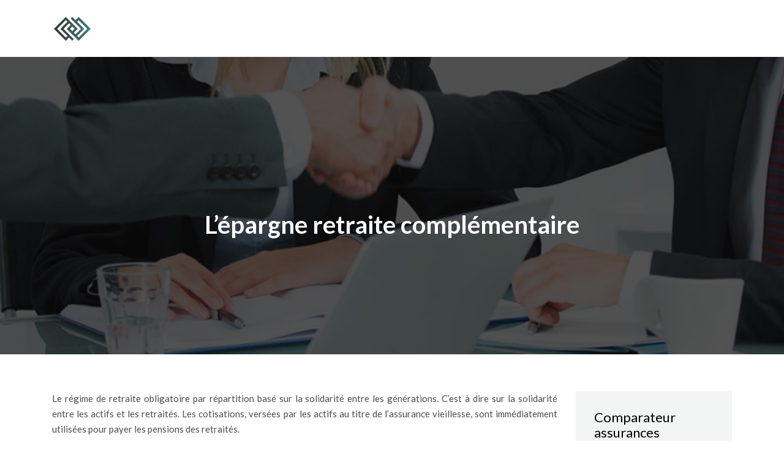

--- FILE ---
content_type: text/html; charset=UTF-8
request_url: https://www.meilleures-assurances.org/lepargne-retraite-complementaire/
body_size: 7364
content:
<!DOCTYPE html>
<html>
<head lang="fr-FR">
<meta charset="UTF-8">
<meta name="viewport" content="width=device-width">
<link rel="shortcut icon" href="https://www.meilleures-assurances.org/wp-content/uploads/2018/04/favicon-meilleuresassurances.png" /><link val="owl-drupal" ver="v 3.18.4" />
<meta name='robots' content='max-image-preview:large' />
<link rel='dns-prefetch' href='//stackpath.bootstrapcdn.com' />
<title>Le régime d’épargne retraite complémentaire</title><meta name="description" content="Si le régime de retraite obligatoire se base sur la solidarité entre les actifs et les retraités, le régime complémentaire est une formule facultative."><link rel="alternate" title="oEmbed (JSON)" type="application/json+oembed" href="https://www.meilleures-assurances.org/wp-json/oembed/1.0/embed?url=https%3A%2F%2Fwww.meilleures-assurances.org%2Flepargne-retraite-complementaire%2F" />
<link rel="alternate" title="oEmbed (XML)" type="text/xml+oembed" href="https://www.meilleures-assurances.org/wp-json/oembed/1.0/embed?url=https%3A%2F%2Fwww.meilleures-assurances.org%2Flepargne-retraite-complementaire%2F&#038;format=xml" />
<style id='wp-img-auto-sizes-contain-inline-css' type='text/css'>
img:is([sizes=auto i],[sizes^="auto," i]){contain-intrinsic-size:3000px 1500px}
/*# sourceURL=wp-img-auto-sizes-contain-inline-css */
</style>
<style id='wp-block-library-inline-css' type='text/css'>
:root{--wp-block-synced-color:#7a00df;--wp-block-synced-color--rgb:122,0,223;--wp-bound-block-color:var(--wp-block-synced-color);--wp-editor-canvas-background:#ddd;--wp-admin-theme-color:#007cba;--wp-admin-theme-color--rgb:0,124,186;--wp-admin-theme-color-darker-10:#006ba1;--wp-admin-theme-color-darker-10--rgb:0,107,160.5;--wp-admin-theme-color-darker-20:#005a87;--wp-admin-theme-color-darker-20--rgb:0,90,135;--wp-admin-border-width-focus:2px}@media (min-resolution:192dpi){:root{--wp-admin-border-width-focus:1.5px}}.wp-element-button{cursor:pointer}:root .has-very-light-gray-background-color{background-color:#eee}:root .has-very-dark-gray-background-color{background-color:#313131}:root .has-very-light-gray-color{color:#eee}:root .has-very-dark-gray-color{color:#313131}:root .has-vivid-green-cyan-to-vivid-cyan-blue-gradient-background{background:linear-gradient(135deg,#00d084,#0693e3)}:root .has-purple-crush-gradient-background{background:linear-gradient(135deg,#34e2e4,#4721fb 50%,#ab1dfe)}:root .has-hazy-dawn-gradient-background{background:linear-gradient(135deg,#faaca8,#dad0ec)}:root .has-subdued-olive-gradient-background{background:linear-gradient(135deg,#fafae1,#67a671)}:root .has-atomic-cream-gradient-background{background:linear-gradient(135deg,#fdd79a,#004a59)}:root .has-nightshade-gradient-background{background:linear-gradient(135deg,#330968,#31cdcf)}:root .has-midnight-gradient-background{background:linear-gradient(135deg,#020381,#2874fc)}:root{--wp--preset--font-size--normal:16px;--wp--preset--font-size--huge:42px}.has-regular-font-size{font-size:1em}.has-larger-font-size{font-size:2.625em}.has-normal-font-size{font-size:var(--wp--preset--font-size--normal)}.has-huge-font-size{font-size:var(--wp--preset--font-size--huge)}.has-text-align-center{text-align:center}.has-text-align-left{text-align:left}.has-text-align-right{text-align:right}.has-fit-text{white-space:nowrap!important}#end-resizable-editor-section{display:none}.aligncenter{clear:both}.items-justified-left{justify-content:flex-start}.items-justified-center{justify-content:center}.items-justified-right{justify-content:flex-end}.items-justified-space-between{justify-content:space-between}.screen-reader-text{border:0;clip-path:inset(50%);height:1px;margin:-1px;overflow:hidden;padding:0;position:absolute;width:1px;word-wrap:normal!important}.screen-reader-text:focus{background-color:#ddd;clip-path:none;color:#444;display:block;font-size:1em;height:auto;left:5px;line-height:normal;padding:15px 23px 14px;text-decoration:none;top:5px;width:auto;z-index:100000}html :where(.has-border-color){border-style:solid}html :where([style*=border-top-color]){border-top-style:solid}html :where([style*=border-right-color]){border-right-style:solid}html :where([style*=border-bottom-color]){border-bottom-style:solid}html :where([style*=border-left-color]){border-left-style:solid}html :where([style*=border-width]){border-style:solid}html :where([style*=border-top-width]){border-top-style:solid}html :where([style*=border-right-width]){border-right-style:solid}html :where([style*=border-bottom-width]){border-bottom-style:solid}html :where([style*=border-left-width]){border-left-style:solid}html :where(img[class*=wp-image-]){height:auto;max-width:100%}:where(figure){margin:0 0 1em}html :where(.is-position-sticky){--wp-admin--admin-bar--position-offset:var(--wp-admin--admin-bar--height,0px)}@media screen and (max-width:600px){html :where(.is-position-sticky){--wp-admin--admin-bar--position-offset:0px}}

/*# sourceURL=wp-block-library-inline-css */
</style><style id='global-styles-inline-css' type='text/css'>
:root{--wp--preset--aspect-ratio--square: 1;--wp--preset--aspect-ratio--4-3: 4/3;--wp--preset--aspect-ratio--3-4: 3/4;--wp--preset--aspect-ratio--3-2: 3/2;--wp--preset--aspect-ratio--2-3: 2/3;--wp--preset--aspect-ratio--16-9: 16/9;--wp--preset--aspect-ratio--9-16: 9/16;--wp--preset--color--black: #000000;--wp--preset--color--cyan-bluish-gray: #abb8c3;--wp--preset--color--white: #ffffff;--wp--preset--color--pale-pink: #f78da7;--wp--preset--color--vivid-red: #cf2e2e;--wp--preset--color--luminous-vivid-orange: #ff6900;--wp--preset--color--luminous-vivid-amber: #fcb900;--wp--preset--color--light-green-cyan: #7bdcb5;--wp--preset--color--vivid-green-cyan: #00d084;--wp--preset--color--pale-cyan-blue: #8ed1fc;--wp--preset--color--vivid-cyan-blue: #0693e3;--wp--preset--color--vivid-purple: #9b51e0;--wp--preset--gradient--vivid-cyan-blue-to-vivid-purple: linear-gradient(135deg,rgb(6,147,227) 0%,rgb(155,81,224) 100%);--wp--preset--gradient--light-green-cyan-to-vivid-green-cyan: linear-gradient(135deg,rgb(122,220,180) 0%,rgb(0,208,130) 100%);--wp--preset--gradient--luminous-vivid-amber-to-luminous-vivid-orange: linear-gradient(135deg,rgb(252,185,0) 0%,rgb(255,105,0) 100%);--wp--preset--gradient--luminous-vivid-orange-to-vivid-red: linear-gradient(135deg,rgb(255,105,0) 0%,rgb(207,46,46) 100%);--wp--preset--gradient--very-light-gray-to-cyan-bluish-gray: linear-gradient(135deg,rgb(238,238,238) 0%,rgb(169,184,195) 100%);--wp--preset--gradient--cool-to-warm-spectrum: linear-gradient(135deg,rgb(74,234,220) 0%,rgb(151,120,209) 20%,rgb(207,42,186) 40%,rgb(238,44,130) 60%,rgb(251,105,98) 80%,rgb(254,248,76) 100%);--wp--preset--gradient--blush-light-purple: linear-gradient(135deg,rgb(255,206,236) 0%,rgb(152,150,240) 100%);--wp--preset--gradient--blush-bordeaux: linear-gradient(135deg,rgb(254,205,165) 0%,rgb(254,45,45) 50%,rgb(107,0,62) 100%);--wp--preset--gradient--luminous-dusk: linear-gradient(135deg,rgb(255,203,112) 0%,rgb(199,81,192) 50%,rgb(65,88,208) 100%);--wp--preset--gradient--pale-ocean: linear-gradient(135deg,rgb(255,245,203) 0%,rgb(182,227,212) 50%,rgb(51,167,181) 100%);--wp--preset--gradient--electric-grass: linear-gradient(135deg,rgb(202,248,128) 0%,rgb(113,206,126) 100%);--wp--preset--gradient--midnight: linear-gradient(135deg,rgb(2,3,129) 0%,rgb(40,116,252) 100%);--wp--preset--font-size--small: 13px;--wp--preset--font-size--medium: 20px;--wp--preset--font-size--large: 36px;--wp--preset--font-size--x-large: 42px;--wp--preset--spacing--20: 0.44rem;--wp--preset--spacing--30: 0.67rem;--wp--preset--spacing--40: 1rem;--wp--preset--spacing--50: 1.5rem;--wp--preset--spacing--60: 2.25rem;--wp--preset--spacing--70: 3.38rem;--wp--preset--spacing--80: 5.06rem;--wp--preset--shadow--natural: 6px 6px 9px rgba(0, 0, 0, 0.2);--wp--preset--shadow--deep: 12px 12px 50px rgba(0, 0, 0, 0.4);--wp--preset--shadow--sharp: 6px 6px 0px rgba(0, 0, 0, 0.2);--wp--preset--shadow--outlined: 6px 6px 0px -3px rgb(255, 255, 255), 6px 6px rgb(0, 0, 0);--wp--preset--shadow--crisp: 6px 6px 0px rgb(0, 0, 0);}:where(.is-layout-flex){gap: 0.5em;}:where(.is-layout-grid){gap: 0.5em;}body .is-layout-flex{display: flex;}.is-layout-flex{flex-wrap: wrap;align-items: center;}.is-layout-flex > :is(*, div){margin: 0;}body .is-layout-grid{display: grid;}.is-layout-grid > :is(*, div){margin: 0;}:where(.wp-block-columns.is-layout-flex){gap: 2em;}:where(.wp-block-columns.is-layout-grid){gap: 2em;}:where(.wp-block-post-template.is-layout-flex){gap: 1.25em;}:where(.wp-block-post-template.is-layout-grid){gap: 1.25em;}.has-black-color{color: var(--wp--preset--color--black) !important;}.has-cyan-bluish-gray-color{color: var(--wp--preset--color--cyan-bluish-gray) !important;}.has-white-color{color: var(--wp--preset--color--white) !important;}.has-pale-pink-color{color: var(--wp--preset--color--pale-pink) !important;}.has-vivid-red-color{color: var(--wp--preset--color--vivid-red) !important;}.has-luminous-vivid-orange-color{color: var(--wp--preset--color--luminous-vivid-orange) !important;}.has-luminous-vivid-amber-color{color: var(--wp--preset--color--luminous-vivid-amber) !important;}.has-light-green-cyan-color{color: var(--wp--preset--color--light-green-cyan) !important;}.has-vivid-green-cyan-color{color: var(--wp--preset--color--vivid-green-cyan) !important;}.has-pale-cyan-blue-color{color: var(--wp--preset--color--pale-cyan-blue) !important;}.has-vivid-cyan-blue-color{color: var(--wp--preset--color--vivid-cyan-blue) !important;}.has-vivid-purple-color{color: var(--wp--preset--color--vivid-purple) !important;}.has-black-background-color{background-color: var(--wp--preset--color--black) !important;}.has-cyan-bluish-gray-background-color{background-color: var(--wp--preset--color--cyan-bluish-gray) !important;}.has-white-background-color{background-color: var(--wp--preset--color--white) !important;}.has-pale-pink-background-color{background-color: var(--wp--preset--color--pale-pink) !important;}.has-vivid-red-background-color{background-color: var(--wp--preset--color--vivid-red) !important;}.has-luminous-vivid-orange-background-color{background-color: var(--wp--preset--color--luminous-vivid-orange) !important;}.has-luminous-vivid-amber-background-color{background-color: var(--wp--preset--color--luminous-vivid-amber) !important;}.has-light-green-cyan-background-color{background-color: var(--wp--preset--color--light-green-cyan) !important;}.has-vivid-green-cyan-background-color{background-color: var(--wp--preset--color--vivid-green-cyan) !important;}.has-pale-cyan-blue-background-color{background-color: var(--wp--preset--color--pale-cyan-blue) !important;}.has-vivid-cyan-blue-background-color{background-color: var(--wp--preset--color--vivid-cyan-blue) !important;}.has-vivid-purple-background-color{background-color: var(--wp--preset--color--vivid-purple) !important;}.has-black-border-color{border-color: var(--wp--preset--color--black) !important;}.has-cyan-bluish-gray-border-color{border-color: var(--wp--preset--color--cyan-bluish-gray) !important;}.has-white-border-color{border-color: var(--wp--preset--color--white) !important;}.has-pale-pink-border-color{border-color: var(--wp--preset--color--pale-pink) !important;}.has-vivid-red-border-color{border-color: var(--wp--preset--color--vivid-red) !important;}.has-luminous-vivid-orange-border-color{border-color: var(--wp--preset--color--luminous-vivid-orange) !important;}.has-luminous-vivid-amber-border-color{border-color: var(--wp--preset--color--luminous-vivid-amber) !important;}.has-light-green-cyan-border-color{border-color: var(--wp--preset--color--light-green-cyan) !important;}.has-vivid-green-cyan-border-color{border-color: var(--wp--preset--color--vivid-green-cyan) !important;}.has-pale-cyan-blue-border-color{border-color: var(--wp--preset--color--pale-cyan-blue) !important;}.has-vivid-cyan-blue-border-color{border-color: var(--wp--preset--color--vivid-cyan-blue) !important;}.has-vivid-purple-border-color{border-color: var(--wp--preset--color--vivid-purple) !important;}.has-vivid-cyan-blue-to-vivid-purple-gradient-background{background: var(--wp--preset--gradient--vivid-cyan-blue-to-vivid-purple) !important;}.has-light-green-cyan-to-vivid-green-cyan-gradient-background{background: var(--wp--preset--gradient--light-green-cyan-to-vivid-green-cyan) !important;}.has-luminous-vivid-amber-to-luminous-vivid-orange-gradient-background{background: var(--wp--preset--gradient--luminous-vivid-amber-to-luminous-vivid-orange) !important;}.has-luminous-vivid-orange-to-vivid-red-gradient-background{background: var(--wp--preset--gradient--luminous-vivid-orange-to-vivid-red) !important;}.has-very-light-gray-to-cyan-bluish-gray-gradient-background{background: var(--wp--preset--gradient--very-light-gray-to-cyan-bluish-gray) !important;}.has-cool-to-warm-spectrum-gradient-background{background: var(--wp--preset--gradient--cool-to-warm-spectrum) !important;}.has-blush-light-purple-gradient-background{background: var(--wp--preset--gradient--blush-light-purple) !important;}.has-blush-bordeaux-gradient-background{background: var(--wp--preset--gradient--blush-bordeaux) !important;}.has-luminous-dusk-gradient-background{background: var(--wp--preset--gradient--luminous-dusk) !important;}.has-pale-ocean-gradient-background{background: var(--wp--preset--gradient--pale-ocean) !important;}.has-electric-grass-gradient-background{background: var(--wp--preset--gradient--electric-grass) !important;}.has-midnight-gradient-background{background: var(--wp--preset--gradient--midnight) !important;}.has-small-font-size{font-size: var(--wp--preset--font-size--small) !important;}.has-medium-font-size{font-size: var(--wp--preset--font-size--medium) !important;}.has-large-font-size{font-size: var(--wp--preset--font-size--large) !important;}.has-x-large-font-size{font-size: var(--wp--preset--font-size--x-large) !important;}
/*# sourceURL=global-styles-inline-css */
</style>

<style id='classic-theme-styles-inline-css' type='text/css'>
/*! This file is auto-generated */
.wp-block-button__link{color:#fff;background-color:#32373c;border-radius:9999px;box-shadow:none;text-decoration:none;padding:calc(.667em + 2px) calc(1.333em + 2px);font-size:1.125em}.wp-block-file__button{background:#32373c;color:#fff;text-decoration:none}
/*# sourceURL=/wp-includes/css/classic-themes.min.css */
</style>
<link rel='stylesheet' id='sow-image-default-113ccd71f3e6-css' href='https://www.meilleures-assurances.org/wp-content/uploads/siteorigin-widgets/sow-image-default-113ccd71f3e6.css?ver=4af101a75e707c0abf1857adacb73f03' type='text/css' media='all' />
<link rel='stylesheet' id='default-css' href='https://www.meilleures-assurances.org/wp-content/themes/factory-templates-3/style.css?ver=4af101a75e707c0abf1857adacb73f03' type='text/css' media='all' />
<link rel='stylesheet' id='bootstrap4-css' href='https://www.meilleures-assurances.org/wp-content/themes/factory-templates-3/css/bootstrap4/bootstrap.min.css?ver=4af101a75e707c0abf1857adacb73f03' type='text/css' media='all' />
<link rel='stylesheet' id='font-awesome-css' href='https://stackpath.bootstrapcdn.com/font-awesome/4.7.0/css/font-awesome.min.css?ver=4af101a75e707c0abf1857adacb73f03' type='text/css' media='all' />
<link rel='stylesheet' id='global-css' href='https://www.meilleures-assurances.org/wp-content/themes/factory-templates-3/css/global.css?ver=4af101a75e707c0abf1857adacb73f03' type='text/css' media='all' />
<link rel='stylesheet' id='style-css' href='https://www.meilleures-assurances.org/wp-content/themes/factory-templates-3/css/template.css?ver=4af101a75e707c0abf1857adacb73f03' type='text/css' media='all' />
<link rel='stylesheet' id='animate-css-css' href='https://www.meilleures-assurances.org/wp-content/themes/factory-templates-3/includes/admin/css/animate.min.css?ver=4af101a75e707c0abf1857adacb73f03' type='text/css' media='all' />
<script type="text/javascript" src="https://www.meilleures-assurances.org/wp-content/themes/factory-templates-3/js/jquery.min.js?ver=4af101a75e707c0abf1857adacb73f03" id="jquery-js"></script>
<link rel="https://api.w.org/" href="https://www.meilleures-assurances.org/wp-json/" /><link rel="alternate" title="JSON" type="application/json" href="https://www.meilleures-assurances.org/wp-json/wp/v2/posts/4053" /><link rel="EditURI" type="application/rsd+xml" title="RSD" href="https://www.meilleures-assurances.org/xmlrpc.php?rsd" />
<link rel="canonical" href="https://www.meilleures-assurances.org/lepargne-retraite-complementaire/" />
<link rel='shortlink' href='https://www.meilleures-assurances.org/?p=4053' />
<meta name="google-site-verification" content="GCKBrYmiAxf_BoG795Lx6WyiUTRARv-sjQQeNUENs7Q" />
<!-- Global site tag (gtag.js) - Google Analytics -->
<script async src="https://www.googletagmanager.com/gtag/js?id=UA-119563448-6"></script>
<script>
  window.dataLayer = window.dataLayer || [];
  function gtag(){dataLayer.push(arguments);}
  gtag('js', new Date());

  gtag('config', 'UA-119563448-6');
</script><style type="text/css">
  
.default_color_background,.menu-bars{background-color : #00A0A5 }
.default_color_text,a,h1 span,h2 span,h3 span,h4 span,h5 span,h6 span{color :#00A0A5 }
.navigation li a,.navigation li.disabled,.navigation li.active a,.owl-dots .owl-dot.active span,.owl-dots .owl-dot:hover span{background-color: #00A0A5;}
.block-spc{border-color:#00A0A5}
.default_color_border{border-color : #00A0A5 }
.fa-bars,.overlay-nav .close{color: #00A0A5;}
nav li a:after{background-color: #00A0A5;}
a{color : #00A0A5 }
a:hover{color : #ba4d1e }
.archive h2 a{color :#222222}
.main-menu,.bottom-menu{background-color:transparent;}
.scrolling-down{background-color:#222;}
@media (max-width: 1199px){.main-menu{background-color:#222;}}
.sub-menu,.sliding-menu{background-color:#222;}
.main-menu{box-shadow: none;-moz-box-shadow: none;-webkit-box-shadow: none;}
.main-menu{padding : 0px 0px 0px 0px }
.main-menu.scrolling-down{padding : 0px 0px 0px 0px!important; }
.main-menu.scrolling-down{-webkit-box-shadow: 0 2px 13px 0 rgba(0, 0, 0, .1);-moz-box-shadow: 0 2px 13px 0 rgba(0, 0, 0, .1);box-shadow: 0 2px 13px 0 rgba(0, 0, 0, .1);}   
nav li a{font-size:13px;}
nav li a{line-height:23px;}
nav li a{color:#ffffff!important;}
nav li:hover > a,.current-menu-item > a{color:#00A0A5!important;}
.scrolling-down nav li a{color:#ffffff!important;}
.archive h1{color:#ffffff!important;}
.archive h1,.single h1{text-align:center!important;}
.single h1{color:#ffffff!important;}
.archive .readmore{background-color:#00A0A5;}
.archive .readmore{color:#ffffff;}
.archive .readmore:hover{background-color:#222222;}
.archive .readmore:hover{color:#ffffff;}
.archive .readmore{padding:5px 15px 5px 15px;}
.subheader{padding:250px 0px 180px}
footer{padding:80px 0px 50px}
footer #back_to_top{background-color:#00A0A5;}
footer #back_to_top i{color:#fff;}
footer #back_to_top {padding:6px 12px;}
.single h2{font-size:22px!important}    
.single h3{font-size:18px!important}    
.single h4{font-size:15px!important}    
.single h5{font-size:15px!important}    
.single h6{font-size:15px!important}    
@media(max-width: 1024px){.main-menu.scrolling-down{position: fixed !important;}}
.bloc1{height:80vh;}
.default-color-text {  color: #00A0A5;}
.menu-item-has-children:after {color: #fff;}
.sub-menu li:hover a{color:#00A0A5!important}
.widget_sidebar .sidebar-widget {
    font-size: 22px;
    margin-bottom: 20px;
    color: #000;
}
.scrolling-down #logo img {width:auto;}
.scrolling-down nav .sub-menu li:hover a,.sub-menu li:hover a{color:#00A0A5!important}</style>
</head>
<body class="wp-singular post-template-default single single-post postid-4053 single-format-standard wp-theme-factory-templates-3 catid-9 " style="">	
<div class="normal-menu menu-to-right main-menu fixed-top">	
<div class="container">

<nav class="navbar navbar-expand-xl pl-0 pr-0">

<a id="logo" href="https://www.meilleures-assurances.org">
<img class="logo-main" src="https://www.meilleures-assurances.org/wp-content/uploads/2018/04/logo-meilleuresassurances.png" alt="logo">
</a>
	


<button class="navbar-toggler" type="button" data-toggle="collapse" data-target="#navbarsExample06" aria-controls="navbarsExample06" aria-expanded="false" aria-label="Toggle navigation">
<span class="navbar-toggler-icon">
<div class="menu_btn">	
<div class="menu-bars"></div>
<div class="menu-bars"></div>
<div class="menu-bars"></div>
</div>
</span>
</button> 
<div class="collapse navbar-collapse" id="navbarsExample06">
<ul id="main-menu" class="navbar-nav ml-auto"><li id="menu-item-4230" class="menu-item menu-item-type-taxonomy menu-item-object-category"><a href="https://www.meilleures-assurances.org/assurance-habitation/">Habitation</a></li>
<li id="menu-item-5388" class="menu-item menu-item-type-taxonomy menu-item-object-category menu-item-has-children"><a href="https://www.meilleures-assurances.org/sante/">Santé</a>
<ul class="sub-menu">
	<li id="menu-item-4231" class="menu-item menu-item-type-taxonomy menu-item-object-category"><a href="https://www.meilleures-assurances.org/assurance-maladie/">Assurance maladie</a></li>
	<li id="menu-item-4266" class="menu-item menu-item-type-taxonomy menu-item-object-category"><a href="https://www.meilleures-assurances.org/affaires-sanitaires/">Affaires sanitaires</a></li>
</ul>
</li>
<li id="menu-item-5387" class="menu-item menu-item-type-taxonomy menu-item-object-category"><a href="https://www.meilleures-assurances.org/auto-moto/">Auto-Moto</a></li>
<li id="menu-item-5401" class="menu-item menu-item-type-taxonomy menu-item-object-category menu-item-has-children"><a href="https://www.meilleures-assurances.org/assurance-vie/autres-assurances/">Autres assurances</a>
<ul class="sub-menu">
	<li id="menu-item-4905" class="menu-item menu-item-type-taxonomy menu-item-object-category"><a href="https://www.meilleures-assurances.org/assurance-animaux/">Assurance Animaux</a></li>
	<li id="menu-item-4232" class="menu-item menu-item-type-taxonomy menu-item-object-category current-post-ancestor current-menu-parent current-post-parent"><a href="https://www.meilleures-assurances.org/assurance-vie/">Assurance vie</a></li>
	<li id="menu-item-4234" class="menu-item menu-item-type-taxonomy menu-item-object-category"><a href="https://www.meilleures-assurances.org/assurance-pro/">Assurance pro</a></li>
	<li id="menu-item-4574" class="menu-item menu-item-type-taxonomy menu-item-object-category"><a href="https://www.meilleures-assurances.org/assurance-affinitaire/">Assurance affinitaire</a></li>
</ul>
</li>
<li id="menu-item-4235" class="menu-item menu-item-type-taxonomy menu-item-object-category"><a href="https://www.meilleures-assurances.org/comparateur-assurance/">Comparateur</a></li>
<li id="menu-item-5340" class="menu-item menu-item-type-post_type menu-item-object-page"><a href="https://www.meilleures-assurances.org/annuaire/">Annuaire</a></li>
<li id="menu-item-4238" class="menu-item menu-item-type-taxonomy menu-item-object-category"><a href="https://www.meilleures-assurances.org/blog/">Blog</a></li>
</ul></div>
</nav>
</div>
</div>
<div class="main">
	<div class="subheader" style="background-position:center;background-image:url(https://www.meilleures-assurances.org/wp-content/uploads/2018/04/cat-img.jpg);">
<div id="mask" style=""></div>	<div class="container"><h1 class="title">L&rsquo;épargne retraite complémentaire</h1></div>
</div>
<div class="container">
<div class="row">
<div class="post-data col-md-9 col-lg-9 col-xs-12">
<div class="blog-post-content">
<p>Le régime de retraite obligatoire par répartition basé sur la solidarité entre les générations. C&rsquo;est à dire sur la solidarité entre les actifs et les retraités. Les cotisations, versées par les actifs au titre de l’assurance vieillesse, sont immédiatement utilisées pour payer les pensions des retraités.<br />
Le régime de retraite complémentaire (facultatif) par capitalisation basé sur la démarche volontaire d&rsquo;un individu qui décide d&rsquo;épargner en vue de sa propre retraite soit à titre personnel, soit dans le cadre d&rsquo;un contrat groupe par le biais de son entreprise. Ses cotisations sont investies dans des placements financiers ou immobiliers, dont le rendement valoriseront le capital qu&rsquo;il aura versé.<br />
C&rsquo;est de ce second modèle dont nous allons parler dans ce dossier Buzz Assurance car, en raison de la baisse prévisible du montant des prestations servies par le régime de répartition, l&rsquo;épargne retraite complémentaire est l’un des sujets de préoccupation majeurs des Français.</p>
<p>Il existe de nombreuses solutions d&rsquo;épargne retraite complémentaires que nous détaillons séparément : Perp, Perco, PERE, Article 83, Loi Madelin, placements assurance-vie…</p>






<div class="row nav-post-cat"><div class="col-6"><a href="https://www.meilleures-assurances.org/decouvrez-comment-un-contrat-multisupport-peut-amortir-les-fluctuations-des-marches-financiers/"><i class="fa fa-arrow-left" aria-hidden="true"></i>Découvrez comment un contrat multisupport peut amortir les fluctuations des marchés financiers</a></div><div class="col-6"><a href="https://www.meilleures-assurances.org/comment-s-effectue-le-paiement-d-une-assurance-vie-apres-un-deces/"><i class="fa fa-arrow-left" aria-hidden="true"></i>Comment s&rsquo;effectue le paiement d&rsquo;une assurance vie après un décès ?</a></div></div>
	
</div>


</div>
<div class="col-md-3 col-xs-12 col-lg-3">
<div class="sidebar">
<div class="widget-area">
<div class="widget_sidebar"><div class="sidebar-widget">Comparateur assurances</div>			<div class="textwidget"><p>Avant de souscrire une assurance, il est indispensable de faire recours à un comparateur assurances. Cet outil permet de comparer plusieurs assurances et de voir les différences qu’elles comprennent. Le choix sera effectué selon les besoins et les attentes du client.</p>
</div>
		</div><div class="widget_sidebar"><div class="sidebar-widget">Assurance vie</div>			<div class="textwidget"><p>L&rsquo;assurance vie constitue un placement financier avec des règles de fonctionnement relativement souples. Pour une telle assurance, le choix du support d&rsquo;investissement est libre.</p>
</div>
		</div><div class="widget_sidebar"><div class="sidebar-widget">Assurer un objet précieux</div>			<div class="textwidget"><p>Les objets précieux de votre patrimoine par exemple sont souvent mal assurés par les assurances habitation ordinaires. Des assurances spécifiques les assurent en prenant en compte leur valeur et les risques auxquels ils peuvent être exposés. </p>
</div>
		</div>



<style>
	.nav-post-cat .col-6 i{
		display: inline-block;
		position: absolute;
	}
	.nav-post-cat .col-6 a{
		position: relative;
	}
	.nav-post-cat .col-6:nth-child(1) a{
		padding-left: 18px;
		float: left;
	}
	.nav-post-cat .col-6:nth-child(1) i{
		left: 0;
	}
	.nav-post-cat .col-6:nth-child(2) a{
		padding-right: 18px;
		float: right;
	}
	.nav-post-cat .col-6:nth-child(2) i{
		transform: rotate(180deg);
		right: 0;
	}
	.nav-post-cat .col-6:nth-child(2){
		text-align: right;
	}
</style>




</div>
</div>
</div>
<script type="text/javascript">
$(document).ready(function() {
$( ".blog-post-content img" ).on( "click", function() {
var url_img = $(this).attr('src');
$('.img-fullscreen').html("<div><img src='"+url_img+"'></div>");
$('.img-fullscreen').fadeIn();
});
$('.img-fullscreen').on( "click", function() {
$(this).empty();
$('.img-fullscreen').hide();
});
});
</script>
</div>
  


</div>
</div>


<footer  style="background-color:#191A1B">
<div class="container">
<div class="row">
<div class="col-md-12 col-xs-12">
<div class="widget_footer"><div
			
			class="so-widget-sow-image so-widget-sow-image-default-113ccd71f3e6"
			
		>
<div class="sow-image-container">
		<img 
	src="https://www.meilleures-assurances.org/wp-content/uploads/2018/04/logo-meilleuresassurances.png" width="170" height="55" sizes="(max-width: 170px) 100vw, 170px" alt="logo meilleures assurances" decoding="async" loading="lazy" 		class="so-widget-image"/>
	</div>

</div></div><div class="widget_footer">			<div class="textwidget"><p style="text-align: center;">Choisir une assurance adéquate avec vos besoins</p>
</div>
		</div></div>
</div>
</div>
<div class="to-top " id=""><a id='back_to_top'><i class='fa fa-angle-up' aria-hidden='true'></i></a></div></footer>

<script type="speculationrules">
{"prefetch":[{"source":"document","where":{"and":[{"href_matches":"/*"},{"not":{"href_matches":["/wp-*.php","/wp-admin/*","/wp-content/uploads/*","/wp-content/*","/wp-content/plugins/*","/wp-content/themes/factory-templates-3/*","/*\\?(.+)"]}},{"not":{"selector_matches":"a[rel~=\"nofollow\"]"}},{"not":{"selector_matches":".no-prefetch, .no-prefetch a"}}]},"eagerness":"conservative"}]}
</script>
<p class="text-center" style="margin-bottom: 0px"><a href="/plan-du-site/">Plan du site</a></p>	<script>
	jQuery(document).ready(function($){
		'use strict';
		if ( 'function' === typeof WOW ) {
			new WOW().init();
		}
	});
	</script>
	<script type="text/javascript" src="https://www.meilleures-assurances.org/wp-content/themes/factory-templates-3/js/bootstrap.min.js" id="bootstrap4-js"></script>
<script type="text/javascript" src="https://www.meilleures-assurances.org/wp-content/themes/factory-templates-3/includes/admin/js/wow.min.js" id="wow-js"></script>
<script type="text/javascript" src="https://www.meilleures-assurances.org/wp-content/themes/factory-templates-3/js/rellax.min.js" id="rellax-js"></script>
<script type="text/javascript" src="https://www.meilleures-assurances.org/wp-content/themes/factory-templates-3/js/default_script.js" id="default_script-js"></script>



<script type="text/javascript">
jQuery('.remove-margin-bottom').parent(".so-panel").css("margin-bottom","0px");

let calcScrollValue = () => {
  let scrollProgress = document.getElementById("progress");
  let progressValue = document.getElementById("back_to_top");
  let pos = document.documentElement.scrollTop;
  let calcHeight = document.documentElement.scrollHeight - document.documentElement.clientHeight;
  let scrollValue = Math.round((pos * 100) / calcHeight);
  if (pos > 500) {
    progressValue.style.display = "grid";
  } else {
    progressValue.style.display = "none";
  }
  scrollProgress.addEventListener("click", () => {
    document.documentElement.scrollTop = 0;
  });
  scrollProgress.style.background = `conic-gradient( ${scrollValue}%, #fff ${scrollValue}%)`;
};
window.onscroll = calcScrollValue;
window.onload = calcScrollValue;



</script>
<script type="text/javascript">
var nav = jQuery('.main-menu:not(.creative-menu-open)');
var menu_height = jQuery(".main-menu").height();  
jQuery(window).scroll(function () { 
if (jQuery(this).scrollTop() > 125) { 
nav.addClass("fixed-menu");
jQuery(".main-menu").addClass("scrolling-down");
jQuery("#before-menu").css("height",menu_height);
setTimeout(function(){ jQuery('.fixed-menu').css("top", "0"); },600)
} else {
jQuery(".main-menu").removeClass("scrolling-down");
nav.removeClass("fixed-menu");
jQuery("#before-menu").css("height","0px");
jQuery('.fixed-menu').css("top", "-200px");
nav.attr('style', '');
}
});
</script>


<div class="img-fullscreen"></div>

 

</body>
</html>   

--- FILE ---
content_type: text/css
request_url: https://www.meilleures-assurances.org/wp-content/themes/factory-templates-3/css/template.css?ver=4af101a75e707c0abf1857adacb73f03
body_size: 604
content:
@import url(https://fonts.googleapis.com/css2?family=Herr+Von+Muellerhoff&display=swap);@import url(https://fonts.googleapis.com/css2?family=Lato:wght@300;400;700&display=swap);body{font-family:Lato,sans-serif;font-size:15px;line-height:25px;color:#4a4d4f;font-weight:400}h1,h2,h3{font-weight:700;font-family:Lato,sans-serif}.change-weight{font-weight:300!important}.title-composed h1,.title-composed h2,.title-composed h3{text-transform:uppercase}.title-composed p{font-weight:400;font-family:Herr Von Muellerhoff,sans-serif}nav li a{font-family:Lato,sans-serif;font-weight:700;white-space:normal!important;text-transform:uppercase}.sub-menu>li{padding:20px 15px!important;border-bottom:1px solid rgba(0,0,0,.1)}.main-menu ul li{padding:35px 15px 35px 15px}#main-menu{margin-left:auto!important;margin-right:auto!important}.main-menu ul li .sub-menu{margin-top:35px;min-width:230px}.menu-item-has-children:after{top:30px;color:#c1934c}.navbar{padding:0!important}.scrolling-down nav .sub-menu li a{color:#fff!important}.scrolling-down nav .sub-menu li:hover a,.sub-menu li:hover a{color:#c1934c!important}footer .copyright{border-top:1px solid rgba(255,255,255,.1)!important;color:#cacaca;text-align:center;position:relative;margin-top:50px;padding:30px 0}footer .widget_footer .sow-sub-headline{padding:2% 20%!important}.widget_sidebar{background-color:#f3f4f4;padding:30px;margin-bottom:30px}.single h2{font-size:22px!important}.archive h2{font-size:24px!important}@media (max-width:1024px){.banner{height:85vh!important}.home h1{line-height:60px!important;font-size:50px!important}.title-composed p{line-height:50px!important;font-size:40px!important}.home h2{line-height:40px!important;font-size:30px!important}.home h3{line-height:30px!important;font-size:20px!important}.main-menu ul li{padding:20px 15px 10px 15px}.main-menu ul li .sub-menu{margin-top:10px;min-width:100%;background-color:#1e1d1d;box-shadow:0 2px 13px 0 rgb(0 0 0 / 2%);position:relative}.subheader{padding:70px 0!important}}@media (max-width:960px){.title-composed p{line-height:33px!important;font-size:23px!important;font-weight:700!important}.home h3{line-height:23px!important;font-size:13px!important}footer{padding:50px 0 0!important}}@media (max-width:375px){.home h1{line-height:45px!important;font-size:35px!important}.home h2{line-height:35px!important;font-size:25px!important}}